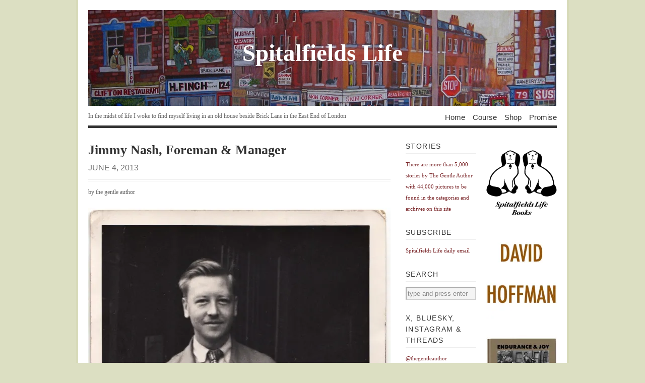

--- FILE ---
content_type: text/html; charset=UTF-8
request_url: https://spitalfieldslife.com/2013/06/04/jimmy-nash-foreman-manager/
body_size: 15732
content:
<!DOCTYPE html PUBLIC "-//W3C//DTD XHTML 1.1//EN" 
"http://www.w3.org/TR/xhtml11/DTD/xhtml11.dtd">
<html xml:lang="en" xmlns="http://www.w3.org/1999/xhtml">
<head>
<title>  Jimmy Nash, Foreman &#038; Manager | Spitalfields Life</title>
<!-- Basic Meta Data -->
<meta name="copyright" content="Vigilance Theme Design: Copyright 2008 - 2009 Jestro LLC" />
<meta http-equiv="imagetoolbar" content="no" />
<meta http-equiv="Content-Type" content="text/html; charset=UTF-8" />
<!-- Favicon -->
<link rel="shortcut icon" href="https://spitalfieldslife.com/wp-content/themes/vigilance_pro/images/favicon.ico" />
<!--Stylesheets-->
<!-- <link href="https://spitalfieldslife.com/wp-content/themes/vigilance_pro/style.css" type="text/css" media="screen" rel="stylesheet" /> -->
<link rel="stylesheet" type="text/css" href="//spitalfieldslife.com/wp-content/cache/wpfc-minified/99eyoyic/ae7pd.css" media="screen"/>
<!--[if lt IE 8]><link rel="stylesheet" type="text/css" media="screen" href="https://spitalfieldslife.com/wp-content/themes/vigilance/stylesheets/ie.css" /><![endif]-->
<!--[if lte IE 6]><link rel="stylesheet" type="text/css" media="screen" href="https://spitalfieldslife.com/wp-content/themes/vigilance/stylesheets/ie6.css" /><![endif]-->
<!--Wordpress-->
<link rel="alternate" type="application/rss+xml" title="Spitalfields Life RSS Feed" href="https://spitalfieldslife.com/feed/" />
<link rel="pingback" href="https://spitalfieldslife.com/xmlrpc.php" />
<!--WP Hook-->
<meta name='robots' content='max-image-preview:large' />
<link rel='dns-prefetch' href='//stats.wp.com' />
<link rel='preconnect' href='//i0.wp.com' />
<link rel='preconnect' href='//c0.wp.com' />
<link rel="alternate" type="application/rss+xml" title="Spitalfields Life &raquo; Jimmy Nash, Foreman &#038; Manager Comments Feed" href="https://spitalfieldslife.com/2013/06/04/jimmy-nash-foreman-manager/feed/" />
<link rel="alternate" title="oEmbed (JSON)" type="application/json+oembed" href="https://spitalfieldslife.com/wp-json/oembed/1.0/embed?url=https%3A%2F%2Fspitalfieldslife.com%2F2013%2F06%2F04%2Fjimmy-nash-foreman-manager%2F" />
<link rel="alternate" title="oEmbed (XML)" type="text/xml+oembed" href="https://spitalfieldslife.com/wp-json/oembed/1.0/embed?url=https%3A%2F%2Fspitalfieldslife.com%2F2013%2F06%2F04%2Fjimmy-nash-foreman-manager%2F&#038;format=xml" />
<style id='wp-img-auto-sizes-contain-inline-css' type='text/css'>
img:is([sizes=auto i],[sizes^="auto," i]){contain-intrinsic-size:3000px 1500px}
/*# sourceURL=wp-img-auto-sizes-contain-inline-css */
</style>
<style id='wp-emoji-styles-inline-css' type='text/css'>
img.wp-smiley, img.emoji {
display: inline !important;
border: none !important;
box-shadow: none !important;
height: 1em !important;
width: 1em !important;
margin: 0 0.07em !important;
vertical-align: -0.1em !important;
background: none !important;
padding: 0 !important;
}
/*# sourceURL=wp-emoji-styles-inline-css */
</style>
<style id='wp-block-library-inline-css' type='text/css'>
:root{--wp-block-synced-color:#7a00df;--wp-block-synced-color--rgb:122,0,223;--wp-bound-block-color:var(--wp-block-synced-color);--wp-editor-canvas-background:#ddd;--wp-admin-theme-color:#007cba;--wp-admin-theme-color--rgb:0,124,186;--wp-admin-theme-color-darker-10:#006ba1;--wp-admin-theme-color-darker-10--rgb:0,107,160.5;--wp-admin-theme-color-darker-20:#005a87;--wp-admin-theme-color-darker-20--rgb:0,90,135;--wp-admin-border-width-focus:2px}@media (min-resolution:192dpi){:root{--wp-admin-border-width-focus:1.5px}}.wp-element-button{cursor:pointer}:root .has-very-light-gray-background-color{background-color:#eee}:root .has-very-dark-gray-background-color{background-color:#313131}:root .has-very-light-gray-color{color:#eee}:root .has-very-dark-gray-color{color:#313131}:root .has-vivid-green-cyan-to-vivid-cyan-blue-gradient-background{background:linear-gradient(135deg,#00d084,#0693e3)}:root .has-purple-crush-gradient-background{background:linear-gradient(135deg,#34e2e4,#4721fb 50%,#ab1dfe)}:root .has-hazy-dawn-gradient-background{background:linear-gradient(135deg,#faaca8,#dad0ec)}:root .has-subdued-olive-gradient-background{background:linear-gradient(135deg,#fafae1,#67a671)}:root .has-atomic-cream-gradient-background{background:linear-gradient(135deg,#fdd79a,#004a59)}:root .has-nightshade-gradient-background{background:linear-gradient(135deg,#330968,#31cdcf)}:root .has-midnight-gradient-background{background:linear-gradient(135deg,#020381,#2874fc)}:root{--wp--preset--font-size--normal:16px;--wp--preset--font-size--huge:42px}.has-regular-font-size{font-size:1em}.has-larger-font-size{font-size:2.625em}.has-normal-font-size{font-size:var(--wp--preset--font-size--normal)}.has-huge-font-size{font-size:var(--wp--preset--font-size--huge)}.has-text-align-center{text-align:center}.has-text-align-left{text-align:left}.has-text-align-right{text-align:right}.has-fit-text{white-space:nowrap!important}#end-resizable-editor-section{display:none}.aligncenter{clear:both}.items-justified-left{justify-content:flex-start}.items-justified-center{justify-content:center}.items-justified-right{justify-content:flex-end}.items-justified-space-between{justify-content:space-between}.screen-reader-text{border:0;clip-path:inset(50%);height:1px;margin:-1px;overflow:hidden;padding:0;position:absolute;width:1px;word-wrap:normal!important}.screen-reader-text:focus{background-color:#ddd;clip-path:none;color:#444;display:block;font-size:1em;height:auto;left:5px;line-height:normal;padding:15px 23px 14px;text-decoration:none;top:5px;width:auto;z-index:100000}html :where(.has-border-color){border-style:solid}html :where([style*=border-top-color]){border-top-style:solid}html :where([style*=border-right-color]){border-right-style:solid}html :where([style*=border-bottom-color]){border-bottom-style:solid}html :where([style*=border-left-color]){border-left-style:solid}html :where([style*=border-width]){border-style:solid}html :where([style*=border-top-width]){border-top-style:solid}html :where([style*=border-right-width]){border-right-style:solid}html :where([style*=border-bottom-width]){border-bottom-style:solid}html :where([style*=border-left-width]){border-left-style:solid}html :where(img[class*=wp-image-]){height:auto;max-width:100%}:where(figure){margin:0 0 1em}html :where(.is-position-sticky){--wp-admin--admin-bar--position-offset:var(--wp-admin--admin-bar--height,0px)}@media screen and (max-width:600px){html :where(.is-position-sticky){--wp-admin--admin-bar--position-offset:0px}}
/*# sourceURL=wp-block-library-inline-css */
</style><style id='global-styles-inline-css' type='text/css'>
:root{--wp--preset--aspect-ratio--square: 1;--wp--preset--aspect-ratio--4-3: 4/3;--wp--preset--aspect-ratio--3-4: 3/4;--wp--preset--aspect-ratio--3-2: 3/2;--wp--preset--aspect-ratio--2-3: 2/3;--wp--preset--aspect-ratio--16-9: 16/9;--wp--preset--aspect-ratio--9-16: 9/16;--wp--preset--color--black: #000000;--wp--preset--color--cyan-bluish-gray: #abb8c3;--wp--preset--color--white: #ffffff;--wp--preset--color--pale-pink: #f78da7;--wp--preset--color--vivid-red: #cf2e2e;--wp--preset--color--luminous-vivid-orange: #ff6900;--wp--preset--color--luminous-vivid-amber: #fcb900;--wp--preset--color--light-green-cyan: #7bdcb5;--wp--preset--color--vivid-green-cyan: #00d084;--wp--preset--color--pale-cyan-blue: #8ed1fc;--wp--preset--color--vivid-cyan-blue: #0693e3;--wp--preset--color--vivid-purple: #9b51e0;--wp--preset--gradient--vivid-cyan-blue-to-vivid-purple: linear-gradient(135deg,rgb(6,147,227) 0%,rgb(155,81,224) 100%);--wp--preset--gradient--light-green-cyan-to-vivid-green-cyan: linear-gradient(135deg,rgb(122,220,180) 0%,rgb(0,208,130) 100%);--wp--preset--gradient--luminous-vivid-amber-to-luminous-vivid-orange: linear-gradient(135deg,rgb(252,185,0) 0%,rgb(255,105,0) 100%);--wp--preset--gradient--luminous-vivid-orange-to-vivid-red: linear-gradient(135deg,rgb(255,105,0) 0%,rgb(207,46,46) 100%);--wp--preset--gradient--very-light-gray-to-cyan-bluish-gray: linear-gradient(135deg,rgb(238,238,238) 0%,rgb(169,184,195) 100%);--wp--preset--gradient--cool-to-warm-spectrum: linear-gradient(135deg,rgb(74,234,220) 0%,rgb(151,120,209) 20%,rgb(207,42,186) 40%,rgb(238,44,130) 60%,rgb(251,105,98) 80%,rgb(254,248,76) 100%);--wp--preset--gradient--blush-light-purple: linear-gradient(135deg,rgb(255,206,236) 0%,rgb(152,150,240) 100%);--wp--preset--gradient--blush-bordeaux: linear-gradient(135deg,rgb(254,205,165) 0%,rgb(254,45,45) 50%,rgb(107,0,62) 100%);--wp--preset--gradient--luminous-dusk: linear-gradient(135deg,rgb(255,203,112) 0%,rgb(199,81,192) 50%,rgb(65,88,208) 100%);--wp--preset--gradient--pale-ocean: linear-gradient(135deg,rgb(255,245,203) 0%,rgb(182,227,212) 50%,rgb(51,167,181) 100%);--wp--preset--gradient--electric-grass: linear-gradient(135deg,rgb(202,248,128) 0%,rgb(113,206,126) 100%);--wp--preset--gradient--midnight: linear-gradient(135deg,rgb(2,3,129) 0%,rgb(40,116,252) 100%);--wp--preset--font-size--small: 13px;--wp--preset--font-size--medium: 20px;--wp--preset--font-size--large: 36px;--wp--preset--font-size--x-large: 42px;--wp--preset--spacing--20: 0.44rem;--wp--preset--spacing--30: 0.67rem;--wp--preset--spacing--40: 1rem;--wp--preset--spacing--50: 1.5rem;--wp--preset--spacing--60: 2.25rem;--wp--preset--spacing--70: 3.38rem;--wp--preset--spacing--80: 5.06rem;--wp--preset--shadow--natural: 6px 6px 9px rgba(0, 0, 0, 0.2);--wp--preset--shadow--deep: 12px 12px 50px rgba(0, 0, 0, 0.4);--wp--preset--shadow--sharp: 6px 6px 0px rgba(0, 0, 0, 0.2);--wp--preset--shadow--outlined: 6px 6px 0px -3px rgb(255, 255, 255), 6px 6px rgb(0, 0, 0);--wp--preset--shadow--crisp: 6px 6px 0px rgb(0, 0, 0);}:where(.is-layout-flex){gap: 0.5em;}:where(.is-layout-grid){gap: 0.5em;}body .is-layout-flex{display: flex;}.is-layout-flex{flex-wrap: wrap;align-items: center;}.is-layout-flex > :is(*, div){margin: 0;}body .is-layout-grid{display: grid;}.is-layout-grid > :is(*, div){margin: 0;}:where(.wp-block-columns.is-layout-flex){gap: 2em;}:where(.wp-block-columns.is-layout-grid){gap: 2em;}:where(.wp-block-post-template.is-layout-flex){gap: 1.25em;}:where(.wp-block-post-template.is-layout-grid){gap: 1.25em;}.has-black-color{color: var(--wp--preset--color--black) !important;}.has-cyan-bluish-gray-color{color: var(--wp--preset--color--cyan-bluish-gray) !important;}.has-white-color{color: var(--wp--preset--color--white) !important;}.has-pale-pink-color{color: var(--wp--preset--color--pale-pink) !important;}.has-vivid-red-color{color: var(--wp--preset--color--vivid-red) !important;}.has-luminous-vivid-orange-color{color: var(--wp--preset--color--luminous-vivid-orange) !important;}.has-luminous-vivid-amber-color{color: var(--wp--preset--color--luminous-vivid-amber) !important;}.has-light-green-cyan-color{color: var(--wp--preset--color--light-green-cyan) !important;}.has-vivid-green-cyan-color{color: var(--wp--preset--color--vivid-green-cyan) !important;}.has-pale-cyan-blue-color{color: var(--wp--preset--color--pale-cyan-blue) !important;}.has-vivid-cyan-blue-color{color: var(--wp--preset--color--vivid-cyan-blue) !important;}.has-vivid-purple-color{color: var(--wp--preset--color--vivid-purple) !important;}.has-black-background-color{background-color: var(--wp--preset--color--black) !important;}.has-cyan-bluish-gray-background-color{background-color: var(--wp--preset--color--cyan-bluish-gray) !important;}.has-white-background-color{background-color: var(--wp--preset--color--white) !important;}.has-pale-pink-background-color{background-color: var(--wp--preset--color--pale-pink) !important;}.has-vivid-red-background-color{background-color: var(--wp--preset--color--vivid-red) !important;}.has-luminous-vivid-orange-background-color{background-color: var(--wp--preset--color--luminous-vivid-orange) !important;}.has-luminous-vivid-amber-background-color{background-color: var(--wp--preset--color--luminous-vivid-amber) !important;}.has-light-green-cyan-background-color{background-color: var(--wp--preset--color--light-green-cyan) !important;}.has-vivid-green-cyan-background-color{background-color: var(--wp--preset--color--vivid-green-cyan) !important;}.has-pale-cyan-blue-background-color{background-color: var(--wp--preset--color--pale-cyan-blue) !important;}.has-vivid-cyan-blue-background-color{background-color: var(--wp--preset--color--vivid-cyan-blue) !important;}.has-vivid-purple-background-color{background-color: var(--wp--preset--color--vivid-purple) !important;}.has-black-border-color{border-color: var(--wp--preset--color--black) !important;}.has-cyan-bluish-gray-border-color{border-color: var(--wp--preset--color--cyan-bluish-gray) !important;}.has-white-border-color{border-color: var(--wp--preset--color--white) !important;}.has-pale-pink-border-color{border-color: var(--wp--preset--color--pale-pink) !important;}.has-vivid-red-border-color{border-color: var(--wp--preset--color--vivid-red) !important;}.has-luminous-vivid-orange-border-color{border-color: var(--wp--preset--color--luminous-vivid-orange) !important;}.has-luminous-vivid-amber-border-color{border-color: var(--wp--preset--color--luminous-vivid-amber) !important;}.has-light-green-cyan-border-color{border-color: var(--wp--preset--color--light-green-cyan) !important;}.has-vivid-green-cyan-border-color{border-color: var(--wp--preset--color--vivid-green-cyan) !important;}.has-pale-cyan-blue-border-color{border-color: var(--wp--preset--color--pale-cyan-blue) !important;}.has-vivid-cyan-blue-border-color{border-color: var(--wp--preset--color--vivid-cyan-blue) !important;}.has-vivid-purple-border-color{border-color: var(--wp--preset--color--vivid-purple) !important;}.has-vivid-cyan-blue-to-vivid-purple-gradient-background{background: var(--wp--preset--gradient--vivid-cyan-blue-to-vivid-purple) !important;}.has-light-green-cyan-to-vivid-green-cyan-gradient-background{background: var(--wp--preset--gradient--light-green-cyan-to-vivid-green-cyan) !important;}.has-luminous-vivid-amber-to-luminous-vivid-orange-gradient-background{background: var(--wp--preset--gradient--luminous-vivid-amber-to-luminous-vivid-orange) !important;}.has-luminous-vivid-orange-to-vivid-red-gradient-background{background: var(--wp--preset--gradient--luminous-vivid-orange-to-vivid-red) !important;}.has-very-light-gray-to-cyan-bluish-gray-gradient-background{background: var(--wp--preset--gradient--very-light-gray-to-cyan-bluish-gray) !important;}.has-cool-to-warm-spectrum-gradient-background{background: var(--wp--preset--gradient--cool-to-warm-spectrum) !important;}.has-blush-light-purple-gradient-background{background: var(--wp--preset--gradient--blush-light-purple) !important;}.has-blush-bordeaux-gradient-background{background: var(--wp--preset--gradient--blush-bordeaux) !important;}.has-luminous-dusk-gradient-background{background: var(--wp--preset--gradient--luminous-dusk) !important;}.has-pale-ocean-gradient-background{background: var(--wp--preset--gradient--pale-ocean) !important;}.has-electric-grass-gradient-background{background: var(--wp--preset--gradient--electric-grass) !important;}.has-midnight-gradient-background{background: var(--wp--preset--gradient--midnight) !important;}.has-small-font-size{font-size: var(--wp--preset--font-size--small) !important;}.has-medium-font-size{font-size: var(--wp--preset--font-size--medium) !important;}.has-large-font-size{font-size: var(--wp--preset--font-size--large) !important;}.has-x-large-font-size{font-size: var(--wp--preset--font-size--x-large) !important;}
/*# sourceURL=global-styles-inline-css */
</style>
<style id='classic-theme-styles-inline-css' type='text/css'>
/*! This file is auto-generated */
.wp-block-button__link{color:#fff;background-color:#32373c;border-radius:9999px;box-shadow:none;text-decoration:none;padding:calc(.667em + 2px) calc(1.333em + 2px);font-size:1.125em}.wp-block-file__button{background:#32373c;color:#fff;text-decoration:none}
/*# sourceURL=/wp-includes/css/classic-themes.min.css */
</style>
<link rel="https://api.w.org/" href="https://spitalfieldslife.com/wp-json/" /><link rel="alternate" title="JSON" type="application/json" href="https://spitalfieldslife.com/wp-json/wp/v2/posts/90652" /><link rel="EditURI" type="application/rsd+xml" title="RSD" href="https://spitalfieldslife.com/xmlrpc.php?rsd" />
<meta name="generator" content="WordPress 6.9" />
<link rel="canonical" href="https://spitalfieldslife.com/2013/06/04/jimmy-nash-foreman-manager/" />
<link rel='shortlink' href='https://spitalfieldslife.com/?p=90652' />
<style>img#wpstats{display:none}</style>
</head>
<body data-rsssl=1 class="wp-singular post-template-default single single-post postid-90652 single-format-standard wp-theme-vigilance wp-child-theme-vigilance_pro">
<div class="skip-content"><a href="#content">Skip to content</a></div>
<div id="wrapper">
<div id="header" class="clear">
<div id="title-logo"><a href="https://spitalfieldslife.com"><img src="https://spitalfieldslife.com/wp-content/themes/vigilance_pro/images/bricklane.jpg" alt="banner"/></a></div>
<div id="title"><a href="https://spitalfieldslife.com">
Spitalfields Life</a></div>
<div id="description">
<h2>In the midst of life I woke to find myself living in an old house beside Brick Lane in the East End of London</h2>
</div><!--end description-->
<div id="nav">
<ul>
<li class="page_item "><a href="https://spitalfieldslife.com">Home</a></li>
<li class="page_item page-item-204277"><a href="https://spitalfieldslife.com/courses/">Course</a></li>
<li class="page_item page-item-163890"><a href="https://spitalfieldslife.com/bookshop/">Shop</a></li>
<li class="page_item page-item-2"><a href="https://spitalfieldslife.com/my-promise/">Promise</a></li>
</ul>
</div><!--end nav-->
</div><!--end header-->
<div id="content" class="pad ">
<div id="post-90652" class="post-90652 post type-post status-publish format-standard hentry category-human-life">
<div class="post-header">
<h1>Jimmy Nash, Foreman &#038; Manager</h1>
<div class="date"><span> June 4, 2013</span></div>
</div><!--end post header-->
<div class="meta clear">
<div class="tags"></div>
<div class="author">by the gentle author</div>
</div><!--end meta-->
<div class="entry clear">
<p><a rel="attachment wp-att-90656" href="https://spitalfieldslife.com/2013/06/04/jimmy-nash-foreman-manager/jimmy-3/"><img data-recalc-dims="1" fetchpriority="high" decoding="async" class="aligncenter size-full wp-image-90656" title="jimmy" src="https://i0.wp.com/spitalfieldslife.com/wp-content/uploads/2013/06/jimmy.jpg?resize=600%2C817" alt="" width="600" height="817" srcset="https://i0.wp.com/spitalfieldslife.com/wp-content/uploads/2013/06/jimmy.jpg?w=600&amp;ssl=1 600w, https://i0.wp.com/spitalfieldslife.com/wp-content/uploads/2013/06/jimmy.jpg?resize=220%2C300&amp;ssl=1 220w" sizes="(max-width: 600px) 100vw, 600px" /></a></p>
<p style="text-align: center;"><em>In 1947, Jimmy stands on the threshold of W.H.Clark aged nineteen years old.</em></p>
<p style="text-align: center;">
<p style="text-align: left;">When Jimmy Nash started at W.H.Clark, <a href="https://spitalfieldslife.com/2013/05/18/at-londons-oldest-ironmongers/" target="_blank">London&#8217;s oldest ironmongers</a>, established in the Hackney Rd since 1797, he wore a freshly-ironed shirt with a neatly-tied tie to work every day and his employer provided the long khaki coat which was laundered weekly. Jimmy always carried a fountain pen in his top pocket too, because &#8211; as he put it &#8211; <em>&#8220;biros hadn&#8217;t been invented yet.&#8221; </em>Little did Jimmy know when this picture was taken, just five years into his tenure, that he would spend sixty-six years there behind the counter.</p>
<p style="text-align: left;"><em>&#8220;It was a life of work really, up and down, round and about.&#8221;</em> admitted Jimmy, <em>&#8220;Sometimes we&#8217;d shift ten tons of steel a week.&#8221; </em>Yet Jimmy was not complaining and he did not contradict his wife Gwen when she declared, <em>&#8220;W.H.Clark was his first love in his life and I was his second.&#8221; </em>However, now that Jimmy is retired, Gwen has nearly eclipsed W.H. Clark, as they celebrate their sixty-fifth wedding anniversary this year &#8211; just one year less than Jimmy worked at Clark&#8217;s.</p>
<p style="text-align: left;"><em>&#8220;When we were children, the East End was our playground &#8211; there was no traffic only horsedrawn,&#8221;</em> recalled Gwen, who met Jimmy over her nan&#8217;s garden wall in Scawfield St off the Hackney Rd. Once she returned from a spell in the Land Army, they wed and now have three children, seven grandchildren and four great-grandchildren, and she and Jimmy are enjoying a peaceful retirement on the banks of the River Roding in Loughton.</p>
<p style="text-align: left;">W.H.Clark, named &#8216;Daniel Lewis &amp; Son&#8217; since 2001, is to leave the Hackney Rd this year after more than two centuries trading from the same location. So I made a visit to Loughton yesterday, eager to learn as much as I could of the life of this venerable ironmongers, and Jimmy graciously obliged by telling me this story.</p>
<p style="text-align: left;"><span style="color: #000080;">&#8220;I started work at W.H.Clark in the Hackney Rd 1942 when I was fourteen. I was born nearby in Mansford St and I went to Mansford St School. My father worked in munitions at Woolwich, but after London Fields Station was bombed he had to catch the train from Cambridge Heath Station, so he walked down the Hackney Rd past W.H.Clark and he saw a sign in the window saying,<em> &#8216;Lad Wanted.&#8217;</em></span></p>
<p><span style="color: #000080;">I went there and saw Mr Hill &amp; Mr Simmons, the proprietors, and I got the job. Mr Simmons led me through the shop to the yard at the back where the engineering shop was and I met a chap there named Joe Hallam, he was the engineer. Three of them emerged in all, Joe, Arthur Hinton the shop foreman and Jack Rudd, who was in charge of the timber shed. They all took one look at me and looked at one another. Then Joe said, <em>&#8216;You come in with me into the engineering shop,&#8217; </em>but Arthur also wanted me to work at the counter and Jack needed help in the timber shed too. We were very busy at the time with horse-drawn carriages because of petrol rationing.</span></p>
<p><span style="color: #000080;">I went to work in the timber shed among the curved felloes used for making the wheels, the spokes and the hubs. There were two spokes to every felloe and we had timber shafts, two types &#8211; sawn shafts </span><span style="color: #000080;">of ash </span><span style="color: #000080;">that were four by three and then steam-bent shafts that were seven by six. In the timber shed, we had no racks, we had all the timber standing &#8211; ash poles, elm beds for axles and then we had flexo-metal panels of twenty-four gauge aluminium laminated onto plywood.</span></p>
<p><span style="color: #000080;">In the engineering shop, there was a forge, two lathes, a grinding machine and an old Ajax threading machine upstairs. The two chaps that worked with Joe were enlisted, so he was left to run the workshop alone and, after three months, he was called up to serve as an artificer on HMS Mendip and they closed the engineering shop. Originally, there were more than a dozen working at Clark&#8217;s &#8211; Ernie Simmons and Bert Hill, the lads in the shop, Arthur Hinton the foreman, Joe Hallam and his two engineers, Jack Rudd in charge of the timber shed, John Fowl the office manager (everyone called him &#8216;chick-chick&#8217;), a secretary, a woman who did the accounts, and me. But during the war, once Arthur Hinton and Johnny Fowl were conscripted, there was just a skeleton staff left.</span></p>
<p><span style="color: #000080;">From 1943, I worked in the shop behind the counter and we were handling bar metal and heavy stuff, like axles. An axle is made of two pieces of metal stuck together by putting them into the furnace and hammering them with graphite. Before he was enlisted, Johnny Fowl asked me to do some office work. They rationed metal, so I had to keep a record and if a customer ordered more than a certain limit, they wouldn&#8217;t be supplied again until the next month. I made myself useful by designing graphs for stocktaking all the nuts, crews and bolts. I drew the graphs in ink and filled them in with pencil, so I could erase it and use them again because paper was scarce. </span><span style="color: #000080;">There was just three lads and me in the shop by then. We had no foreman, but Jack Rudd was in the timber shed if we needed him to take charge of the shop. There was just five of us to run the whole ship!</span></p>
<p><span style="color: #000080;">So then I realised I&#8217;ll be called up to the army next, but it wasn&#8217;t to be. My friend Sidney Hamilton and I were fishing down the River Lea, one beautiful hot summer&#8217;s day, and we drank a bottle of lemonade. We&#8217;d swum in the water and we were fishing, and Sidney filled the bottle with water and we both thought it looked clear, so we drank it. But when we had to go for our medicals, they found we had liver infections. I was heading for the RAF and he was headed for the army. We both received letters summoning us to hospital, he went to Barts and I went to St Leonards. The local GP said, <em>&#8216;It looks like it&#8217;s cleared up but do you really want to go?&#8217; </em>The war was over and Sid joined the army, but I just went back to Clark&#8217;s.</span></p>
<p><span style="color: #000080;">Gwen came home from the Land Army and we went to to see the VE parade together and we had a party on Scawfield St. When Gwen and I got married, we just had two rooms in Scawfield St until we moved to Hoxton to a brand new flat, years later, with its own bathroom. Very flash!</span></p>
<p><span style="color: #000080;">Over the years I was at Clark&#8217;s, it changed from horse-drawn vehicles to motor vehicles, trucks and vans. Bedford, Ford and British Leyland used to supply just the chassis and engine to the coach builders and we would sell them the materials, everything was made of wood then. </span><span style="color: #000080;">We used to do a lot of work for the Co-op and that&#8217;s where I saw the Royal Coach being repainted for the Coronation. Arthur and I had our photograph taken in front of it. We supplied gold leaf and the size to stick it on with for London Transport, and we supplied it for the coach too.</span></p>
<p><span style="color: #000080;">Eventually, Mr Simmons and Mr Hill died and Tom Hartley, our commercial traveller, bought the company. He used to answer the phone by saying,<em> &#8216;Hartley, Hartley &#8211; You know, Hartley&#8217;s jams and marmalade!&#8217; </em></span><span style="color: #000080;">David Lewis&#8217; father Daniel came in to the company in 1947 as a office boy and, when Hartley was preparing to retire, Daniel&#8217;s father who ran Lewis Dairy nearby came over and negotiated to buy the business and Daniel became the boss. I used to laugh at him because he always sat in the office smoking with his feet up on the chair. At first, he wasn&#8217;t interested in work at all but that changed once he became the governor. Yet Danny knew nothing about the company, because all he had done was sit in the office. </span><span style="color: #000080;">By that time, I was doing the buying and selling, and writing the invoices. It was a one man band, there weren&#8217;t enough hours in the day. I did the invoices at home at night and got to work at 7am each morning. When Danny took over, I left at 4pm to avoid the traffic and I made the job suit myself. I retired at sixty-five, although I kept going back to solve problems until I was well over seventy.</span></p>
<p><span style="color: #000080;">Over my sixty years at Clark&#8217;s, it all changed around. I remember when Danny died and David his son called me.<em> &#8216;Jim,&#8217; </em>he said, <em>&#8216;I&#8217;ve got some bad news &#8211; dad&#8217;s dead. Would you come down and get the keys and open the shop?&#8217; </em></span><span style="color: #000080;">I did like the work. Sixty-six years is a long time to work at one company and I saw all the changes &#8211; I saw people coming and people going, and people dying. It was a combination of needs must when the devil drives.&#8221;</span></p>
<p><a rel="attachment wp-att-90661" href="https://spitalfieldslife.com/2013/06/04/jimmy-nash-foreman-manager/jimmy_0003/"><img data-recalc-dims="1" decoding="async" class="aligncenter size-full wp-image-90661" title="jimmy_0003" src="https://i0.wp.com/spitalfieldslife.com/wp-content/uploads/2013/06/jimmy_0003.jpg?resize=600%2C454" alt="" width="600" height="454" srcset="https://i0.wp.com/spitalfieldslife.com/wp-content/uploads/2013/06/jimmy_0003.jpg?w=600&amp;ssl=1 600w, https://i0.wp.com/spitalfieldslife.com/wp-content/uploads/2013/06/jimmy_0003.jpg?resize=300%2C227&amp;ssl=1 300w" sizes="(max-width: 600px) 100vw, 600px" /></a><a rel="attachment wp-att-90662" href="https://spitalfieldslife.com/2013/06/04/jimmy-nash-foreman-manager/jimmy_0003_2/"></a></p>
<p>Jimmy&#8217;s mother Elizabeth and her sisters as children in Shoreditch, c. 1900</p>
<p><a rel="attachment wp-att-90662" href="https://spitalfieldslife.com/2013/06/04/jimmy-nash-foreman-manager/jimmy_0003_2/"><img data-recalc-dims="1" decoding="async" class="aligncenter size-full wp-image-90662" title="jimmy_0003_2" src="https://i0.wp.com/spitalfieldslife.com/wp-content/uploads/2013/06/jimmy_0003_2.jpg?resize=600%2C898" alt="" width="600" height="898" srcset="https://i0.wp.com/spitalfieldslife.com/wp-content/uploads/2013/06/jimmy_0003_2.jpg?w=600&amp;ssl=1 600w, https://i0.wp.com/spitalfieldslife.com/wp-content/uploads/2013/06/jimmy_0003_2.jpg?resize=200%2C300&amp;ssl=1 200w" sizes="(max-width: 600px) 100vw, 600px" /></a><a rel="attachment wp-att-90663" href="https://spitalfieldslife.com/2013/06/04/jimmy-nash-foreman-manager/jimmy_0004_2/"></a></p>
<p>Elizabeth Nash stands left of this picture taken at the beginning of the twentieth century.</p>
<p><a rel="attachment wp-att-90663" href="https://spitalfieldslife.com/2013/06/04/jimmy-nash-foreman-manager/jimmy_0004_2/"><img data-recalc-dims="1" loading="lazy" decoding="async" class="aligncenter size-full wp-image-90663" title="jimmy_0004_2" src="https://i0.wp.com/spitalfieldslife.com/wp-content/uploads/2013/06/jimmy_0004_2.jpg?resize=600%2C938" alt="" width="600" height="938" srcset="https://i0.wp.com/spitalfieldslife.com/wp-content/uploads/2013/06/jimmy_0004_2.jpg?w=600&amp;ssl=1 600w, https://i0.wp.com/spitalfieldslife.com/wp-content/uploads/2013/06/jimmy_0004_2.jpg?resize=191%2C300&amp;ssl=1 191w" sizes="auto, (max-width: 600px) 100vw, 600px" /></a><a rel="attachment wp-att-90664" href="https://spitalfieldslife.com/2013/06/04/jimmy-nash-foreman-manager/jimmy_0005/"></a></p>
<p>Elizabeth and her son Jimmy, c. 1931</p>
<p><a rel="attachment wp-att-90665" href="https://spitalfieldslife.com/2013/06/04/jimmy-nash-foreman-manager/jimmy_0004/"><img data-recalc-dims="1" loading="lazy" decoding="async" class="aligncenter size-full wp-image-90665" title="jimmy_0004" src="https://i0.wp.com/spitalfieldslife.com/wp-content/uploads/2013/06/jimmy_0004.jpg?resize=600%2C1568" alt="" width="600" height="1568" /></a><a rel="attachment wp-att-90666" href="https://spitalfieldslife.com/2013/06/04/jimmy-nash-foreman-manager/jimmy_0002_2/"></a></p>
<p>Jimmy in his first suit.</p>
<p><a rel="attachment wp-att-90666" href="https://spitalfieldslife.com/2013/06/04/jimmy-nash-foreman-manager/jimmy_0002_2/"><img data-recalc-dims="1" loading="lazy" decoding="async" class="aligncenter size-full wp-image-90666" title="jimmy_0002_2" src="https://i0.wp.com/spitalfieldslife.com/wp-content/uploads/2013/06/jimmy_0002_2.jpg?resize=600%2C935" alt="" width="600" height="935" srcset="https://i0.wp.com/spitalfieldslife.com/wp-content/uploads/2013/06/jimmy_0002_2.jpg?w=600&amp;ssl=1 600w, https://i0.wp.com/spitalfieldslife.com/wp-content/uploads/2013/06/jimmy_0002_2.jpg?resize=192%2C300&amp;ssl=1 192w" sizes="auto, (max-width: 600px) 100vw, 600px" /></a><a rel="attachment wp-att-90667" href="https://spitalfieldslife.com/2013/06/04/jimmy-nash-foreman-manager/jimmy_0003_3/"></a></p>
<p>Jimmy (left) and his cousin Ernie, Shoreditch c. 1934.</p>
<p><a rel="attachment wp-att-90709" href="https://spitalfieldslife.com/2013/06/04/jimmy-nash-foreman-manager/jimmy_0005-2/"><img data-recalc-dims="1" loading="lazy" decoding="async" class="aligncenter size-full wp-image-90709" title="jimmy_0005" src="https://i0.wp.com/spitalfieldslife.com/wp-content/uploads/2013/06/jimmy_00051.jpg?resize=600%2C845" alt="" width="600" height="845" srcset="https://i0.wp.com/spitalfieldslife.com/wp-content/uploads/2013/06/jimmy_00051.jpg?w=600&amp;ssl=1 600w, https://i0.wp.com/spitalfieldslife.com/wp-content/uploads/2013/06/jimmy_00051.jpg?resize=213%2C300&amp;ssl=1 213w" sizes="auto, (max-width: 600px) 100vw, 600px" /></a></p>
<p>Jimmy in a naval outfit.</p>
<p><a rel="attachment wp-att-90667" href="https://spitalfieldslife.com/2013/06/04/jimmy-nash-foreman-manager/jimmy_0003_3/"><img data-recalc-dims="1" loading="lazy" decoding="async" class="aligncenter size-full wp-image-90667" title="jimmy_0003_3" src="https://i0.wp.com/spitalfieldslife.com/wp-content/uploads/2013/06/jimmy_0003_3.jpg?resize=600%2C930" alt="" width="600" height="930" srcset="https://i0.wp.com/spitalfieldslife.com/wp-content/uploads/2013/06/jimmy_0003_3.jpg?w=600&amp;ssl=1 600w, https://i0.wp.com/spitalfieldslife.com/wp-content/uploads/2013/06/jimmy_0003_3.jpg?resize=193%2C300&amp;ssl=1 193w" sizes="auto, (max-width: 600px) 100vw, 600px" /></a><a rel="attachment wp-att-90668" href="https://spitalfieldslife.com/2013/06/04/jimmy-nash-foreman-manager/jimmy_0004_3/"></a></p>
<p>Jimmy with his brother John, c. 1936.</p>
<p><a rel="attachment wp-att-90668" href="https://spitalfieldslife.com/2013/06/04/jimmy-nash-foreman-manager/jimmy_0004_3/"><img data-recalc-dims="1" loading="lazy" decoding="async" class="aligncenter size-full wp-image-90668" title="jimmy_0004_3" src="https://i0.wp.com/spitalfieldslife.com/wp-content/uploads/2013/06/jimmy_0004_3.jpg?resize=600%2C924" alt="" width="600" height="924" srcset="https://i0.wp.com/spitalfieldslife.com/wp-content/uploads/2013/06/jimmy_0004_3.jpg?w=600&amp;ssl=1 600w, https://i0.wp.com/spitalfieldslife.com/wp-content/uploads/2013/06/jimmy_0004_3.jpg?resize=194%2C300&amp;ssl=1 194w" sizes="auto, (max-width: 600px) 100vw, 600px" /></a><a rel="attachment wp-att-90669" href="https://spitalfieldslife.com/2013/06/04/jimmy-nash-foreman-manager/jimmy_0003_4/"></a></p>
<p>Jimmy and John, c. 1939.</p>
<p><a rel="attachment wp-att-90669" href="https://spitalfieldslife.com/2013/06/04/jimmy-nash-foreman-manager/jimmy_0003_4/"><img data-recalc-dims="1" loading="lazy" decoding="async" class="aligncenter size-full wp-image-90669" title="jimmy_0003_4" src="https://i0.wp.com/spitalfieldslife.com/wp-content/uploads/2013/06/jimmy_0003_4.jpg?resize=600%2C960" alt="" width="600" height="960" srcset="https://i0.wp.com/spitalfieldslife.com/wp-content/uploads/2013/06/jimmy_0003_4.jpg?w=600&amp;ssl=1 600w, https://i0.wp.com/spitalfieldslife.com/wp-content/uploads/2013/06/jimmy_0003_4.jpg?resize=187%2C300&amp;ssl=1 187w" sizes="auto, (max-width: 600px) 100vw, 600px" /></a><a rel="attachment wp-att-90670" href="https://spitalfieldslife.com/2013/06/04/jimmy-nash-foreman-manager/jimmy_0001-2/"></a></p>
<p>Jimmy and Gwen, c. 1946.</p>
<p><a rel="attachment wp-att-90670" href="https://spitalfieldslife.com/2013/06/04/jimmy-nash-foreman-manager/jimmy_0001-2/"><img data-recalc-dims="1" loading="lazy" decoding="async" class="aligncenter size-full wp-image-90670" title="jimmy_0001" src="https://i0.wp.com/spitalfieldslife.com/wp-content/uploads/2013/06/jimmy_0001.jpg?resize=600%2C810" alt="" width="600" height="810" srcset="https://i0.wp.com/spitalfieldslife.com/wp-content/uploads/2013/06/jimmy_0001.jpg?w=600&amp;ssl=1 600w, https://i0.wp.com/spitalfieldslife.com/wp-content/uploads/2013/06/jimmy_0001.jpg?resize=222%2C300&amp;ssl=1 222w" sizes="auto, (max-width: 600px) 100vw, 600px" /></a><a rel="attachment wp-att-90671" href="https://spitalfieldslife.com/2013/06/04/jimmy-nash-foreman-manager/lewis_0005-2/"></a></p>
<p>Jimmy and Gwen at their wedding in 1949.</p>
<p><a rel="attachment wp-att-90671" href="https://spitalfieldslife.com/2013/06/04/jimmy-nash-foreman-manager/lewis_0005-2/"><img data-recalc-dims="1" loading="lazy" decoding="async" class="aligncenter size-full wp-image-90671" title="lewis_0005" src="https://i0.wp.com/spitalfieldslife.com/wp-content/uploads/2013/06/lewis_0005.jpg?resize=600%2C457" alt="" width="600" height="457" srcset="https://i0.wp.com/spitalfieldslife.com/wp-content/uploads/2013/06/lewis_0005.jpg?w=600&amp;ssl=1 600w, https://i0.wp.com/spitalfieldslife.com/wp-content/uploads/2013/06/lewis_0005.jpg?resize=300%2C228&amp;ssl=1 300w" sizes="auto, (max-width: 600px) 100vw, 600px" /></a><a rel="attachment wp-att-90672" href="https://spitalfieldslife.com/2013/06/04/jimmy-nash-foreman-manager/jimmy_0002-2/"></a></p>
<p>Jimmy (second from right) outside W.H.Clark in 1950.</p>
<p><a rel="attachment wp-att-90672" href="https://spitalfieldslife.com/2013/06/04/jimmy-nash-foreman-manager/jimmy_0002-2/"><img data-recalc-dims="1" loading="lazy" decoding="async" class="aligncenter size-full wp-image-90672" title="jimmy_0002" src="https://i0.wp.com/spitalfieldslife.com/wp-content/uploads/2013/06/jimmy_0002.jpg?resize=600%2C957" alt="" width="600" height="957" srcset="https://i0.wp.com/spitalfieldslife.com/wp-content/uploads/2013/06/jimmy_0002.jpg?w=600&amp;ssl=1 600w, https://i0.wp.com/spitalfieldslife.com/wp-content/uploads/2013/06/jimmy_0002.jpg?resize=188%2C300&amp;ssl=1 188w" sizes="auto, (max-width: 600px) 100vw, 600px" /></a><a rel="attachment wp-att-90673" href="https://spitalfieldslife.com/2013/06/04/jimmy-nash-foreman-manager/img_7951-2/"></a></p>
<p>Jimmy&#8217;s self-tinted portrait.</p>
<p><a rel="attachment wp-att-90673" href="https://spitalfieldslife.com/2013/06/04/jimmy-nash-foreman-manager/img_7951-2/"><img data-recalc-dims="1" loading="lazy" decoding="async" class="aligncenter size-full wp-image-90673" title="IMG_7951" src="https://i0.wp.com/spitalfieldslife.com/wp-content/uploads/2013/06/IMG_7951.jpg?resize=600%2C800" alt="" width="600" height="800" srcset="https://i0.wp.com/spitalfieldslife.com/wp-content/uploads/2013/06/IMG_7951.jpg?w=600&amp;ssl=1 600w, https://i0.wp.com/spitalfieldslife.com/wp-content/uploads/2013/06/IMG_7951.jpg?resize=225%2C300&amp;ssl=1 225w" sizes="auto, (max-width: 600px) 100vw, 600px" /></a><a rel="attachment wp-att-90674" href="https://spitalfieldslife.com/2013/06/04/jimmy-nash-foreman-manager/img_7948-2/"></a></p>
<p>Jimmy in his shed in Loughton.</p>
<p><a rel="attachment wp-att-90674" href="https://spitalfieldslife.com/2013/06/04/jimmy-nash-foreman-manager/img_7948-2/"><img data-recalc-dims="1" loading="lazy" decoding="async" class="aligncenter size-full wp-image-90674" title="IMG_7948" src="https://i0.wp.com/spitalfieldslife.com/wp-content/uploads/2013/06/IMG_7948.jpg?resize=600%2C830" alt="" width="600" height="830" srcset="https://i0.wp.com/spitalfieldslife.com/wp-content/uploads/2013/06/IMG_7948.jpg?w=600&amp;ssl=1 600w, https://i0.wp.com/spitalfieldslife.com/wp-content/uploads/2013/06/IMG_7948.jpg?resize=216%2C300&amp;ssl=1 216w" sizes="auto, (max-width: 600px) 100vw, 600px" /></a><a rel="attachment wp-att-90675" href="https://spitalfieldslife.com/2013/06/04/jimmy-nash-foreman-manager/img_7941/"></a></p>
<p>Jimmy and Gwen.</p>
<p><a rel="attachment wp-att-90675" href="https://spitalfieldslife.com/2013/06/04/jimmy-nash-foreman-manager/img_7941/"><img data-recalc-dims="1" loading="lazy" decoding="async" class="aligncenter size-full wp-image-90675" title="IMG_7941" src="https://i0.wp.com/spitalfieldslife.com/wp-content/uploads/2013/06/IMG_7941.jpg?resize=600%2C800" alt="" width="600" height="800" srcset="https://i0.wp.com/spitalfieldslife.com/wp-content/uploads/2013/06/IMG_7941.jpg?w=600&amp;ssl=1 600w, https://i0.wp.com/spitalfieldslife.com/wp-content/uploads/2013/06/IMG_7941.jpg?resize=225%2C300&amp;ssl=1 225w" sizes="auto, (max-width: 600px) 100vw, 600px" /></a></p>
<p>Jimmy with his collection of horsedrawn vehicles, recalling the days when he started at W.H.Clark.</p>
<p><strong><a href="http://www.onestopmetalshop.co.uk/" target="_blank">The One Stop Metal Shop, Daniel Lewis &amp; Son Ltd, 493-495 Hackney Rd, E2 9ED</a></strong></p>
<p><em>You may also like to read about</em></p>
<p><em><a href="https://spitalfieldslife.com/2013/05/18/at-londons-oldest-ironmongers/" target="_blank">At London’s Oldest Ironmongers</a></em></p>
<p><em><a href="https://spitalfieldslife.com/2013/05/19/receipts-from-londons-oldest-ironmongers/" target="_blank">Receipts from London’s Oldest Ironmongers</a></em></p>
<p><em><a href="https://spitalfieldslife.com/2013/05/20/photos-from-londons-oldest-ironmongers/" target="_blank">Photos from London&#8217;s Oldest Ironmongers</a></em></p>
</div><!--end entry-->
<div class="post-footer">
<p>from &rarr; <a href="https://spitalfieldslife.com/category/human-life/" rel="category tag">Human Life</a></p>
</div><!--end post footer-->
</div><!--end post-->
<!-- You can start editing here. -->
<div id="comments">
<div class="comment-number">
<span>2 Responses</span>
<a id="leavecomment" href="#respond" title="Leave One">leave one &rarr;</a>
</div><!--end comment-number-->
<ol class="commentlist">
<li class="comment even thread-even depth-1" id="comment-115611" >
<div class="c-grav"></div>
<div class="c-body">
<div class="c-head">
Molasses <span class="c-permalink"><a href="https://spitalfieldslife.com/2013/06/04/jimmy-nash-foreman-manager/#comment-115611">permalink</a></span>		</div>
<div class="c-date">
June 4, 2013		</div>
<p>Amazing life and beautifully written.</p>
<p>That was a truly wonderful time in Britain when there were family businesses which showed loyalty to employees. </p>
<p>I sometimes wonder if we could have more social equality and cohesion if the tradition of family businesses were still strong in our neighbourhoods &#8211; instead of commuting for hours to work in a conglomerate with little affinity for the community.</p>
<div class="reply">
</div>
</div><!--end c-body-->
</li><!-- #comment-## -->
<li class="comment odd alt thread-odd thread-alt depth-1" id="comment-115733" >
<div class="c-grav"></div>
<div class="c-body">
<div class="c-head">
Gerry Wiseman <span class="c-permalink"><a href="https://spitalfieldslife.com/2013/06/04/jimmy-nash-foreman-manager/#comment-115733">permalink</a></span>		</div>
<div class="c-date">
June 4, 2013		</div>
<p>Another interesting yarn. Your book arrived last week, and I am rationing myself to just reading a few stories at a time to make it last longer.</p>
<div class="reply">
</div>
</div><!--end c-body-->
</li><!-- #comment-## -->
</ol>
<div class="navigation">
<div class="alignleft"></div>
<div class="alignright"></div>
</div>
</div><!--end comments-->
<div id="respond">
<div class="cancel-comment-reply">
<small><a rel="nofollow" id="cancel-comment-reply-link" href="/2013/06/04/jimmy-nash-foreman-manager/#respond" style="display:none;">Click here to cancel reply.</a></small>
</div>
<h4 id="postcomment">Leave a Reply</h4>
<form action="https://spitalfieldslife.com/wp-comments-post.php" method="post" id="commentform">
<p><label for="author" class="comment-field"><small>Name: (required):</small></label><input class="text-input" type="text" name="author" id="author" value="" size="22" tabindex="1" /></p>
<p><label for="email" class="comment-field"><small>Email:	 (required):</small></label><input class="text-input" type="text" name="email" id="email" value="" size="22" tabindex="2" /></p>
<p><label for="url" class="comment-field"><small>Website:</small></label><input class="text-input" type="text" name="url" id="url" value="" size="22" tabindex="3" /></p>
<p><label for="comment" class="comment-field"><small>Comment:</small></label><textarea name="comment" id="comment" cols="50" rows="10" tabindex="4"></textarea></p>
<p class="guidelines"><strong>Note:</strong> Comments may be edited. Your email address will <strong>never</strong> be published.</p>
<p class="comments-rss"><a href="https://spitalfieldslife.com/2013/06/04/jimmy-nash-foreman-manager/feed/">Subscribe to this comment feed via RSS</a></p>
<div>
<p style="display: none;"><input type="hidden" id="akismet_comment_nonce" name="akismet_comment_nonce" value="7423834cbf" /></p><p style="display: none !important;" class="akismet-fields-container" data-prefix="ak_"><label>&#916;<textarea name="ak_hp_textarea" cols="45" rows="8" maxlength="100"></textarea></label><input type="hidden" id="ak_js_1" name="ak_js" value="228"/><script>document.getElementById( "ak_js_1" ).setAttribute( "value", ( new Date() ).getTime() );</script></p>				</div>
<p>
<input name="submit" type="submit" id="submit" tabindex="5" value="Submit Comment" />
<input type="hidden" name="comment_post_ID" value="90652" />
</p>
<div>
<input type='hidden' name='comment_post_ID' value='90652' id='comment_post_ID' />
<input type='hidden' name='comment_parent' id='comment_parent' value='0' />
</div>
</form><!--end commentform-->
</div><!--end respond-->
</div><!--end content-->
<div id="sidebar">
<ul>
</ul>
<ul class="thin-sidebar spad">		<li id="text-226" class="widget widget_text"><h2 class="widgettitle">STORIES</h2>			<div class="textwidget"><p><span style="color: #772124""font-size:9px" "top:10px">There are more than 5,000 stories by The Gentle Author with 44,000 pictures to be found in the categories and archives on this site</span></p></div>
</li><li id="text-115" class="widget widget_text"><h2 class="widgettitle">Subscribe</h2>			<div class="textwidget"><p><a href="http://eepurl.com/zTmt5" target="_blank">Spitalfields Life daily email</a></p></div>
</li><li id="search-4" class="widget widget_search"><h2 class="widgettitle">Search</h2>
<form method="get" id="search_form" action="https://spitalfieldslife.com/">
<div>
<input type="text" value="type and press enter" name="s" id="s" onfocus="if (this.value == 'type and press enter' ) {this.value = '';}" onblur="if (this.value == '' ) {this.value = 'type and press enter';}" />
<input type="hidden" value="Search" />
</div>
</form>
</li><li id="text-13" class="widget widget_text"><h2 class="widgettitle">X, Bluesky, Instagram &#038; Threads</h2>			<div class="textwidget"><p><span style="color: #772124""font-size:9px" "top:10px">@thegentleauthor</span></p></div>
</li><li id="categories-4" class="widget widget_categories"><h2 class="widgettitle">Categories</h2>
<ul>
<li class="cat-item cat-item-3"><a href="https://spitalfieldslife.com/category/animal-life/">Animal Life</a>
</li>
<li class="cat-item cat-item-16"><a href="https://spitalfieldslife.com/category/criminal-life/">Criminal Life</a>
</li>
<li class="cat-item cat-item-4"><a href="https://spitalfieldslife.com/category/culinary-life/">Culinary Life</a>
</li>
<li class="cat-item cat-item-5"><a href="https://spitalfieldslife.com/category/cultural-life/">Cultural Life</a>
</li>
<li class="cat-item cat-item-7"><a href="https://spitalfieldslife.com/category/human-life/">Human Life</a>
</li>
<li class="cat-item cat-item-8"><a href="https://spitalfieldslife.com/category/literary-life/">Literary Life</a>
</li>
<li class="cat-item cat-item-144"><a href="https://spitalfieldslife.com/category/market-life/">Market Life</a>
</li>
<li class="cat-item cat-item-9"><a href="https://spitalfieldslife.com/category/night-life/">Night Life</a>
</li>
<li class="cat-item cat-item-10"><a href="https://spitalfieldslife.com/category/past-life/">Past Life</a>
</li>
<li class="cat-item cat-item-145"><a href="https://spitalfieldslife.com/category/photo-life/">Photo Life</a>
</li>
<li class="cat-item cat-item-11"><a href="https://spitalfieldslife.com/category/plant-life/">Plant Life</a>
</li>
<li class="cat-item cat-item-14"><a href="https://spitalfieldslife.com/category/spiritual-life/">Spiritual Life</a>
</li>
<li class="cat-item cat-item-15"><a href="https://spitalfieldslife.com/category/street-life/">Street Life</a>
</li>
</ul>
</li><li id="archives-4" class="widget widget_archive"><h2 class="widgettitle">Archives</h2>
<ul>
<li><a href='https://spitalfieldslife.com/2026/02/'>February 2026</a></li>
<li><a href='https://spitalfieldslife.com/2026/01/'>January 2026</a></li>
<li><a href='https://spitalfieldslife.com/2025/12/'>December 2025</a></li>
<li><a href='https://spitalfieldslife.com/2025/11/'>November 2025</a></li>
<li><a href='https://spitalfieldslife.com/2025/10/'>October 2025</a></li>
<li><a href='https://spitalfieldslife.com/2025/09/'>September 2025</a></li>
<li><a href='https://spitalfieldslife.com/2025/08/'>August 2025</a></li>
<li><a href='https://spitalfieldslife.com/2025/07/'>July 2025</a></li>
<li><a href='https://spitalfieldslife.com/2025/06/'>June 2025</a></li>
<li><a href='https://spitalfieldslife.com/2025/05/'>May 2025</a></li>
<li><a href='https://spitalfieldslife.com/2025/04/'>April 2025</a></li>
<li><a href='https://spitalfieldslife.com/2025/03/'>March 2025</a></li>
<li><a href='https://spitalfieldslife.com/2025/02/'>February 2025</a></li>
<li><a href='https://spitalfieldslife.com/2025/01/'>January 2025</a></li>
<li><a href='https://spitalfieldslife.com/2024/12/'>December 2024</a></li>
<li><a href='https://spitalfieldslife.com/2024/11/'>November 2024</a></li>
<li><a href='https://spitalfieldslife.com/2024/10/'>October 2024</a></li>
<li><a href='https://spitalfieldslife.com/2024/09/'>September 2024</a></li>
<li><a href='https://spitalfieldslife.com/2024/08/'>August 2024</a></li>
<li><a href='https://spitalfieldslife.com/2024/07/'>July 2024</a></li>
<li><a href='https://spitalfieldslife.com/2024/06/'>June 2024</a></li>
<li><a href='https://spitalfieldslife.com/2024/05/'>May 2024</a></li>
<li><a href='https://spitalfieldslife.com/2024/04/'>April 2024</a></li>
<li><a href='https://spitalfieldslife.com/2024/03/'>March 2024</a></li>
<li><a href='https://spitalfieldslife.com/2024/02/'>February 2024</a></li>
<li><a href='https://spitalfieldslife.com/2024/01/'>January 2024</a></li>
<li><a href='https://spitalfieldslife.com/2023/12/'>December 2023</a></li>
<li><a href='https://spitalfieldslife.com/2023/11/'>November 2023</a></li>
<li><a href='https://spitalfieldslife.com/2023/10/'>October 2023</a></li>
<li><a href='https://spitalfieldslife.com/2023/09/'>September 2023</a></li>
<li><a href='https://spitalfieldslife.com/2023/08/'>August 2023</a></li>
<li><a href='https://spitalfieldslife.com/2023/07/'>July 2023</a></li>
<li><a href='https://spitalfieldslife.com/2023/06/'>June 2023</a></li>
<li><a href='https://spitalfieldslife.com/2023/05/'>May 2023</a></li>
<li><a href='https://spitalfieldslife.com/2023/04/'>April 2023</a></li>
<li><a href='https://spitalfieldslife.com/2023/03/'>March 2023</a></li>
<li><a href='https://spitalfieldslife.com/2023/02/'>February 2023</a></li>
<li><a href='https://spitalfieldslife.com/2023/01/'>January 2023</a></li>
<li><a href='https://spitalfieldslife.com/2022/12/'>December 2022</a></li>
<li><a href='https://spitalfieldslife.com/2022/11/'>November 2022</a></li>
<li><a href='https://spitalfieldslife.com/2022/10/'>October 2022</a></li>
<li><a href='https://spitalfieldslife.com/2022/09/'>September 2022</a></li>
<li><a href='https://spitalfieldslife.com/2022/08/'>August 2022</a></li>
<li><a href='https://spitalfieldslife.com/2022/07/'>July 2022</a></li>
<li><a href='https://spitalfieldslife.com/2022/06/'>June 2022</a></li>
<li><a href='https://spitalfieldslife.com/2022/05/'>May 2022</a></li>
<li><a href='https://spitalfieldslife.com/2022/04/'>April 2022</a></li>
<li><a href='https://spitalfieldslife.com/2022/03/'>March 2022</a></li>
<li><a href='https://spitalfieldslife.com/2022/02/'>February 2022</a></li>
<li><a href='https://spitalfieldslife.com/2022/01/'>January 2022</a></li>
<li><a href='https://spitalfieldslife.com/2021/12/'>December 2021</a></li>
<li><a href='https://spitalfieldslife.com/2021/11/'>November 2021</a></li>
<li><a href='https://spitalfieldslife.com/2021/10/'>October 2021</a></li>
<li><a href='https://spitalfieldslife.com/2021/09/'>September 2021</a></li>
<li><a href='https://spitalfieldslife.com/2021/08/'>August 2021</a></li>
<li><a href='https://spitalfieldslife.com/2021/07/'>July 2021</a></li>
<li><a href='https://spitalfieldslife.com/2021/06/'>June 2021</a></li>
<li><a href='https://spitalfieldslife.com/2021/05/'>May 2021</a></li>
<li><a href='https://spitalfieldslife.com/2021/04/'>April 2021</a></li>
<li><a href='https://spitalfieldslife.com/2021/03/'>March 2021</a></li>
<li><a href='https://spitalfieldslife.com/2021/02/'>February 2021</a></li>
<li><a href='https://spitalfieldslife.com/2021/01/'>January 2021</a></li>
<li><a href='https://spitalfieldslife.com/2020/12/'>December 2020</a></li>
<li><a href='https://spitalfieldslife.com/2020/11/'>November 2020</a></li>
<li><a href='https://spitalfieldslife.com/2020/10/'>October 2020</a></li>
<li><a href='https://spitalfieldslife.com/2020/09/'>September 2020</a></li>
<li><a href='https://spitalfieldslife.com/2020/08/'>August 2020</a></li>
<li><a href='https://spitalfieldslife.com/2020/07/'>July 2020</a></li>
<li><a href='https://spitalfieldslife.com/2020/06/'>June 2020</a></li>
<li><a href='https://spitalfieldslife.com/2020/05/'>May 2020</a></li>
<li><a href='https://spitalfieldslife.com/2020/04/'>April 2020</a></li>
<li><a href='https://spitalfieldslife.com/2020/03/'>March 2020</a></li>
<li><a href='https://spitalfieldslife.com/2020/02/'>February 2020</a></li>
<li><a href='https://spitalfieldslife.com/2020/01/'>January 2020</a></li>
<li><a href='https://spitalfieldslife.com/2019/12/'>December 2019</a></li>
<li><a href='https://spitalfieldslife.com/2019/11/'>November 2019</a></li>
<li><a href='https://spitalfieldslife.com/2019/10/'>October 2019</a></li>
<li><a href='https://spitalfieldslife.com/2019/09/'>September 2019</a></li>
<li><a href='https://spitalfieldslife.com/2019/08/'>August 2019</a></li>
<li><a href='https://spitalfieldslife.com/2019/07/'>July 2019</a></li>
<li><a href='https://spitalfieldslife.com/2019/06/'>June 2019</a></li>
<li><a href='https://spitalfieldslife.com/2019/05/'>May 2019</a></li>
<li><a href='https://spitalfieldslife.com/2019/04/'>April 2019</a></li>
<li><a href='https://spitalfieldslife.com/2019/03/'>March 2019</a></li>
<li><a href='https://spitalfieldslife.com/2019/02/'>February 2019</a></li>
<li><a href='https://spitalfieldslife.com/2019/01/'>January 2019</a></li>
<li><a href='https://spitalfieldslife.com/2018/12/'>December 2018</a></li>
<li><a href='https://spitalfieldslife.com/2018/11/'>November 2018</a></li>
<li><a href='https://spitalfieldslife.com/2018/10/'>October 2018</a></li>
<li><a href='https://spitalfieldslife.com/2018/09/'>September 2018</a></li>
<li><a href='https://spitalfieldslife.com/2018/08/'>August 2018</a></li>
<li><a href='https://spitalfieldslife.com/2018/07/'>July 2018</a></li>
<li><a href='https://spitalfieldslife.com/2018/06/'>June 2018</a></li>
<li><a href='https://spitalfieldslife.com/2018/05/'>May 2018</a></li>
<li><a href='https://spitalfieldslife.com/2018/04/'>April 2018</a></li>
<li><a href='https://spitalfieldslife.com/2018/03/'>March 2018</a></li>
<li><a href='https://spitalfieldslife.com/2018/02/'>February 2018</a></li>
<li><a href='https://spitalfieldslife.com/2018/01/'>January 2018</a></li>
<li><a href='https://spitalfieldslife.com/2017/12/'>December 2017</a></li>
<li><a href='https://spitalfieldslife.com/2017/11/'>November 2017</a></li>
<li><a href='https://spitalfieldslife.com/2017/10/'>October 2017</a></li>
<li><a href='https://spitalfieldslife.com/2017/09/'>September 2017</a></li>
<li><a href='https://spitalfieldslife.com/2017/08/'>August 2017</a></li>
<li><a href='https://spitalfieldslife.com/2017/07/'>July 2017</a></li>
<li><a href='https://spitalfieldslife.com/2017/06/'>June 2017</a></li>
<li><a href='https://spitalfieldslife.com/2017/05/'>May 2017</a></li>
<li><a href='https://spitalfieldslife.com/2017/04/'>April 2017</a></li>
<li><a href='https://spitalfieldslife.com/2017/03/'>March 2017</a></li>
<li><a href='https://spitalfieldslife.com/2017/02/'>February 2017</a></li>
<li><a href='https://spitalfieldslife.com/2017/01/'>January 2017</a></li>
<li><a href='https://spitalfieldslife.com/2016/12/'>December 2016</a></li>
<li><a href='https://spitalfieldslife.com/2016/11/'>November 2016</a></li>
<li><a href='https://spitalfieldslife.com/2016/10/'>October 2016</a></li>
<li><a href='https://spitalfieldslife.com/2016/09/'>September 2016</a></li>
<li><a href='https://spitalfieldslife.com/2016/08/'>August 2016</a></li>
<li><a href='https://spitalfieldslife.com/2016/07/'>July 2016</a></li>
<li><a href='https://spitalfieldslife.com/2016/06/'>June 2016</a></li>
<li><a href='https://spitalfieldslife.com/2016/05/'>May 2016</a></li>
<li><a href='https://spitalfieldslife.com/2016/04/'>April 2016</a></li>
<li><a href='https://spitalfieldslife.com/2016/03/'>March 2016</a></li>
<li><a href='https://spitalfieldslife.com/2016/02/'>February 2016</a></li>
<li><a href='https://spitalfieldslife.com/2016/01/'>January 2016</a></li>
<li><a href='https://spitalfieldslife.com/2015/12/'>December 2015</a></li>
<li><a href='https://spitalfieldslife.com/2015/11/'>November 2015</a></li>
<li><a href='https://spitalfieldslife.com/2015/10/'>October 2015</a></li>
<li><a href='https://spitalfieldslife.com/2015/09/'>September 2015</a></li>
<li><a href='https://spitalfieldslife.com/2015/08/'>August 2015</a></li>
<li><a href='https://spitalfieldslife.com/2015/07/'>July 2015</a></li>
<li><a href='https://spitalfieldslife.com/2015/06/'>June 2015</a></li>
<li><a href='https://spitalfieldslife.com/2015/05/'>May 2015</a></li>
<li><a href='https://spitalfieldslife.com/2015/04/'>April 2015</a></li>
<li><a href='https://spitalfieldslife.com/2015/03/'>March 2015</a></li>
<li><a href='https://spitalfieldslife.com/2015/02/'>February 2015</a></li>
<li><a href='https://spitalfieldslife.com/2015/01/'>January 2015</a></li>
<li><a href='https://spitalfieldslife.com/2014/12/'>December 2014</a></li>
<li><a href='https://spitalfieldslife.com/2014/11/'>November 2014</a></li>
<li><a href='https://spitalfieldslife.com/2014/10/'>October 2014</a></li>
<li><a href='https://spitalfieldslife.com/2014/09/'>September 2014</a></li>
<li><a href='https://spitalfieldslife.com/2014/08/'>August 2014</a></li>
<li><a href='https://spitalfieldslife.com/2014/07/'>July 2014</a></li>
<li><a href='https://spitalfieldslife.com/2014/06/'>June 2014</a></li>
<li><a href='https://spitalfieldslife.com/2014/05/'>May 2014</a></li>
<li><a href='https://spitalfieldslife.com/2014/04/'>April 2014</a></li>
<li><a href='https://spitalfieldslife.com/2014/03/'>March 2014</a></li>
<li><a href='https://spitalfieldslife.com/2014/02/'>February 2014</a></li>
<li><a href='https://spitalfieldslife.com/2014/01/'>January 2014</a></li>
<li><a href='https://spitalfieldslife.com/2013/12/'>December 2013</a></li>
<li><a href='https://spitalfieldslife.com/2013/11/'>November 2013</a></li>
<li><a href='https://spitalfieldslife.com/2013/10/'>October 2013</a></li>
<li><a href='https://spitalfieldslife.com/2013/09/'>September 2013</a></li>
<li><a href='https://spitalfieldslife.com/2013/08/'>August 2013</a></li>
<li><a href='https://spitalfieldslife.com/2013/07/'>July 2013</a></li>
<li><a href='https://spitalfieldslife.com/2013/06/'>June 2013</a></li>
<li><a href='https://spitalfieldslife.com/2013/05/'>May 2013</a></li>
<li><a href='https://spitalfieldslife.com/2013/04/'>April 2013</a></li>
<li><a href='https://spitalfieldslife.com/2013/03/'>March 2013</a></li>
<li><a href='https://spitalfieldslife.com/2013/02/'>February 2013</a></li>
<li><a href='https://spitalfieldslife.com/2013/01/'>January 2013</a></li>
<li><a href='https://spitalfieldslife.com/2012/12/'>December 2012</a></li>
<li><a href='https://spitalfieldslife.com/2012/11/'>November 2012</a></li>
<li><a href='https://spitalfieldslife.com/2012/10/'>October 2012</a></li>
<li><a href='https://spitalfieldslife.com/2012/09/'>September 2012</a></li>
<li><a href='https://spitalfieldslife.com/2012/08/'>August 2012</a></li>
<li><a href='https://spitalfieldslife.com/2012/07/'>July 2012</a></li>
<li><a href='https://spitalfieldslife.com/2012/06/'>June 2012</a></li>
<li><a href='https://spitalfieldslife.com/2012/05/'>May 2012</a></li>
<li><a href='https://spitalfieldslife.com/2012/04/'>April 2012</a></li>
<li><a href='https://spitalfieldslife.com/2012/03/'>March 2012</a></li>
<li><a href='https://spitalfieldslife.com/2012/02/'>February 2012</a></li>
<li><a href='https://spitalfieldslife.com/2012/01/'>January 2012</a></li>
<li><a href='https://spitalfieldslife.com/2011/12/'>December 2011</a></li>
<li><a href='https://spitalfieldslife.com/2011/11/'>November 2011</a></li>
<li><a href='https://spitalfieldslife.com/2011/10/'>October 2011</a></li>
<li><a href='https://spitalfieldslife.com/2011/09/'>September 2011</a></li>
<li><a href='https://spitalfieldslife.com/2011/08/'>August 2011</a></li>
<li><a href='https://spitalfieldslife.com/2011/07/'>July 2011</a></li>
<li><a href='https://spitalfieldslife.com/2011/06/'>June 2011</a></li>
<li><a href='https://spitalfieldslife.com/2011/05/'>May 2011</a></li>
<li><a href='https://spitalfieldslife.com/2011/04/'>April 2011</a></li>
<li><a href='https://spitalfieldslife.com/2011/03/'>March 2011</a></li>
<li><a href='https://spitalfieldslife.com/2011/02/'>February 2011</a></li>
<li><a href='https://spitalfieldslife.com/2011/01/'>January 2011</a></li>
<li><a href='https://spitalfieldslife.com/2010/12/'>December 2010</a></li>
<li><a href='https://spitalfieldslife.com/2010/11/'>November 2010</a></li>
<li><a href='https://spitalfieldslife.com/2010/10/'>October 2010</a></li>
<li><a href='https://spitalfieldslife.com/2010/09/'>September 2010</a></li>
<li><a href='https://spitalfieldslife.com/2010/08/'>August 2010</a></li>
<li><a href='https://spitalfieldslife.com/2010/07/'>July 2010</a></li>
<li><a href='https://spitalfieldslife.com/2010/06/'>June 2010</a></li>
<li><a href='https://spitalfieldslife.com/2010/05/'>May 2010</a></li>
<li><a href='https://spitalfieldslife.com/2010/04/'>April 2010</a></li>
<li><a href='https://spitalfieldslife.com/2010/03/'>March 2010</a></li>
<li><a href='https://spitalfieldslife.com/2010/02/'>February 2010</a></li>
<li><a href='https://spitalfieldslife.com/2010/01/'>January 2010</a></li>
<li><a href='https://spitalfieldslife.com/2009/12/'>December 2009</a></li>
<li><a href='https://spitalfieldslife.com/2009/11/'>November 2009</a></li>
<li><a href='https://spitalfieldslife.com/2009/10/'>October 2009</a></li>
<li><a href='https://spitalfieldslife.com/2009/09/'>September 2009</a></li>
<li><a href='https://spitalfieldslife.com/2009/08/'>August 2009</a></li>
</ul>
</li><li id="text-5" class="widget widget_text"><h2 class="widgettitle">Contact</h2>			<div class="textwidget"><p><span style="color: #772124""font-size:09px">SpitalfieldsLife@gmail.com</span></p>
</div>
</li><li id="text-67" class="widget widget_text"><h2 class="widgettitle">Copyright</h2>			<div class="textwidget"><p><span style="color: #772124""font-size:9px" "top:10px">© Spitalfields Life Books Ltd 2009-25</span></p>
<p><span style="color: #772124""font-size:9px" "top:10px">Unauthorized use or duplication of these words and pictures without written permission is strictly prohibited. Excerpts and links may be used, provided that full and clear credit is given to Spitalfields Life with appropriate and specific direction to the original content.</span></p></div>
</li>	</ul>	<ul class="thin-sidebar">		<li id="text-369" class="widget widget_text">			<div class="textwidget"><span style="color: #ffffff""font-size:9px" "top:10px">Advertisement</span>
</div>
</li><li id="text-79" class="widget widget_text">			<div class="textwidget">
<span style="color: #ffffff""font-size:9px" "top:10px">Advertisement</span>
<a href="https://spitalfieldslife.bigcartel.com/" target="_blank"><img data-recalc-dims="1" src="https://i0.wp.com/spitalfieldslife.com/wp-content/uploads/2025/11/SpitalfieldsLifeBooksLogo-TextBMP-1-3-1-1.jpeg?w=140&#038;ssl=1"  alt="Advert for Book" /></a> 
<span style="color: #ffffff""font-size:9px" "top:10px">Advertisement</span>
<a href="https://spitalfieldslife.bigcartel.com/" target="_blank"><img data-recalc-dims="1" src="https://i0.wp.com/spitalfieldslife.com/wp-content/uploads/2025/11/EJAD.1.jpeg?w=140&#038;ssl=1"  alt="Advert for Book" /></a>
<a href="https://spitalfieldslife.bigcartel.com/" target="_blank"><img data-recalc-dims="1" src="https://i0.wp.com/spitalfieldslife.com/wp-content/uploads/2025/11/SpitalfieldsLifeBooksLogo-TextBMP-1-3-1-1.jpeg?w=140&#038;ssl=1"  alt="Advert for Book" /></a> 
<span style="color: #ffffff""font-size:9px" "top:10px">Advertisement</span>
<a href="https://spitalfieldslife.bigcartel.com/" target="_blank"><img data-recalc-dims="1" src="https://i0.wp.com/spitalfieldslife.com/wp-content/uploads/2025/11/JOMU-AD.1.jpeg?w=140&#038;ssl=1"  alt="Advert for Book" /></a> 
<a href="https://spitalfieldslife.bigcartel.com/" target="_blank"><img data-recalc-dims="1" src="https://i0.wp.com/spitalfieldslife.com/wp-content/uploads/2025/11/SpitalfieldsLifeBooksLogo-TextBMP-1-3-1-1.jpeg?w=140&#038;ssl=1"  alt="Advert for Book" /></a>
<a href="https://spitalfieldslife.bigcartel.com/" target="_blank"><img data-recalc-dims="1" src="https://i0.wp.com/spitalfieldslife.com/wp-content/uploads/2025/11/HMP-AD.1.jpeg?w=140&#038;ssl=1"  alt="Advert for Book" /></a>
<a href="https://spitalfieldslife.bigcartel.com/" target="_blank"><img data-recalc-dims="1" src="https://i0.wp.com/spitalfieldslife.com/wp-content/uploads/2025/11/SpitalfieldsLifeBooksLogo-TextBMP-1-3-1-1.jpeg?w=140&#038;ssl=1"  alt="Advert for Book" /></a> 
<span style="color: #ffffff""font-size:9px" "top:10px">Advertisement</span>
<span style="color: #ffffff""font-size:9px" "top:10px">Advertisement</span>
<a href="https://www.thegentleauthorstours.com/" target="_blank"><img data-recalc-dims="1" src="https://i0.wp.com/spitalfieldslife.com/wp-content/uploads/2022/04/TOURS-AD-4.jpg?w=140&#038;ssl=1"  alt="Advert for The Gentle Authors Tours" /></a></div>
</li><li id="text-107" class="widget widget_text">			<div class="textwidget"><span style="color: #ffffff""font-size:9px" "top:10px">Advertisement</span></div>
</li><li id="custom_html-3" class="widget_text widget widget_custom_html"><div class="textwidget custom-html-widget"></div></li><li id="text-85" class="widget widget_text">			<div class="textwidget"><span style="color: #ffffff""font-size:9px" "top:10px">Advertisement</span></div>
</li><li id="custom_html-4" class="widget_text widget widget_custom_html"><div class="textwidget custom-html-widget"></div></li><li id="text-95" class="widget widget_text">			<div class="textwidget"></div>
</li><li id="text-368" class="widget widget_text">			<div class="textwidget"><a href="https://spitalfieldslife.bigcartel.com/" target="_blank"><img data-recalc-dims="1" src="https://i0.wp.com/spitalfieldslife.com/wp-content/uploads/2019/09/SLB.jpg?w=140&#038;ssl=1"  ></a></div>
</li><li id="text-358" class="widget widget_text">			<div class="textwidget"><span style="color: #ffffff""font-size:9px" "top:10px">Advertisement</span></div>
</li><li id="text-366" class="widget widget_text">			<div class="textwidget"><a href="https://spitalfieldslife.bigcartel.com/" target="_blank"><img data-recalc-dims="1" src="https://i0.wp.com/spitalfieldslife.com/wp-content/uploads/2019/09/fa3.jpg?w=140&#038;ssl=1"  ></a></div>
</li><li id="text-370" class="widget widget_text">			<div class="textwidget"><span style="color: #ffffff""font-size:9px" "top:10px">Advertisement</span></div>
</li><li id="text-348" class="widget widget_text">			<div class="textwidget"><span style="color: #ffffff""font-size:9px" "top:10px">Advertisement</span></div>
</li><li id="text-328" class="widget widget_text">			<div class="textwidget"><span style="color: #ffffff""font-size:9px" "top:10px">Advertisement</span>
<a href="https://spitalfieldslife.bigcartel.com/" target="_blank"><img data-recalc-dims="1" src="https://i0.wp.com/spitalfieldslife.com/wp-content/uploads/2025/11/SpitalfieldsLifeBooksLogo-TextBMP-1-3-1-1.jpeg?w=140&#038;ssl=1"  alt="Advert for Book" /></a> 
<span style="color: #ffffff""font-size:9px" "top:10px">Advertisement</span>
<a href="https://spitalfieldslife.bigcartel.com/product/the-life-times-of-mr-pussy/" target="_blank"><img data-recalc-dims="1" src="https://i0.wp.com/spitalfieldslife.com/wp-content/uploads/2019/09/MRPUSSYBOOK.jpg?w=140&#038;ssl=1"  ></a></div>
</li><li id="text-363" class="widget widget_text">			<div class="textwidget"><a href="https://spitalfieldslife.bigcartel.com/" target="_blank"><img data-recalc-dims="1" src="https://i0.wp.com/spitalfieldslife.com/wp-content/uploads/2019/09/SLB.jpg?w=140&#038;ssl=1"  ></a></div>
</li><li id="text-133" class="widget widget_text">			<div class="textwidget"><span style="color: #ffffff""font-size:9px" "top:10px">Advertisement</span></div>
</li><li id="text-347" class="widget widget_text">			<div class="textwidget"><a href="https://spitalfieldslife.bigcartel.com/" target="_blank"><img data-recalc-dims="1" src="https://i0.wp.com/spitalfieldslife.com/wp-content/uploads/2019/09/AMLAD1.jpg?w=140&#038;ssl=1"  ></a></div>
</li><li id="text-346" class="widget widget_text">			<div class="textwidget"><a href="https://spitalfieldslife.bigcartel.com/" target="_blank"><img data-recalc-dims="1" src="https://i0.wp.com/spitalfieldslife.com/wp-content/uploads/2019/09/AMLAD2.jpg?w=140&#038;ssl=1"  ></a></div>
</li><li id="text-345" class="widget widget_text">			<div class="textwidget"><span style="color: #ffffff""font-size:9px" "top:10px">Advertisement</span></div>
</li><li id="text-331" class="widget widget_text">			<div class="textwidget"><a href="https://spitalfieldslife.bigcartel.com/" target="_blank"><img data-recalc-dims="1" src="https://i0.wp.com/spitalfieldslife.com/wp-content/uploads/2019/09/SLB.jpg?w=140&#038;ssl=1"  ></a></div>
</li><li id="text-337" class="widget widget_text">			<div class="textwidget"><span style="color: #ffffff""font-size:9px" "top:10px">Advertisement</span></div>
</li><li id="text-312" class="widget widget_text">			<div class="textwidget"><span style="color: #ffffff""font-size:9px" "top:10px">Advertisement</span></div>
</li><li id="text-299" class="widget widget_text">			<div class="textwidget"><a href="https://spitalfieldslife.bigcartel.com/product/a-hoxton-childhood-the-years-after-published-by-spitalfields-life-books-on-25th-april" target="_blank"><img data-recalc-dims="1" src="https://i0.wp.com/spitalfieldslife.com/wp-content/uploads/2019/09/HCYA.jpg?w=140&#038;ssl=1"  ></a></div>
</li><li id="text-285" class="widget widget_text">			<div class="textwidget"><span style="color: #ffffff""font-size:9px" "top:10px">Advertisement</span></div>
</li><li id="text-244" class="widget widget_text">			<div class="textwidget"><a href="https://spitalfieldslife.bigcartel.com/" target="_blank"><img data-recalc-dims="1" src="https://i0.wp.com/spitalfieldslife.com/wp-content/uploads/2019/09/SLB.jpg?w=140&#038;ssl=1"  ></a></div>
</li><li id="text-247" class="widget widget_text">			<div class="textwidget"><span style="color: #ffffff""font-size:9px" "top:10px">Advertisement</span></div>
</li><li id="text-223" class="widget widget_text">			<div class="textwidget"><a href="https://spitalfieldslife.bigcartel.com/" target="_blank"><img data-recalc-dims="1" src="https://i0.wp.com/spitalfieldslife.com/wp-content/uploads/2019/09/COL-AD.jpg?w=140&#038;ssl=1"  ></a></div>
</li><li id="text-224" class="widget widget_text">			<div class="textwidget"><span style="color: #ffffff""font-size:9px" "top:10px">Advertisement</span></div>
</li><li id="text-211" class="widget widget_text">			<div class="textwidget"><a href="https://spitalfieldslife.bigcartel.com/" target="_blank"><img data-recalc-dims="1" src="https://i0.wp.com/spitalfieldslife.com/wp-content/uploads/2019/09/SLB.jpg?w=140&#038;ssl=1"  ></a></div>
</li><li id="text-212" class="widget widget_text">			<div class="textwidget"><span style="color: #ffffff""font-size:9px" "top:10px">Advertisement</span></div>
</li><li id="text-121" class="widget widget_text">			<div class="textwidget"></div>
</li><li id="text-209" class="widget widget_text">			<div class="textwidget"><span style="color: #ffffff""font-size:9px" "top:10px">Advertisement</span></div>
</li><li id="text-227" class="widget widget_text">			<div class="textwidget"></div>
</li><li id="text-194" class="widget widget_text">			<div class="textwidget"><span style="color: #ffffff""font-size:9px" "top:10px">Advertisement</span>
<a href="http://www.novelty-automation.com/" target="_blank"><img data-recalc-dims="1" src="https://i0.wp.com/spitalfieldslife.com/wp-content/uploads/2019/09/hunkin.gif?w=140&#038;ssl=1"  ></a></div>
</li><li id="text-341" class="widget widget_text">			<div class="textwidget"><span style="color: #ffffff""font-size:9px" "top:10px">Advertisement</span>
<a href="https://spitalfieldslife.com/2009/12/21/how-raymonds-shop-became-leilas-shop/"><img data-recalc-dims="1" src="https://i0.wp.com/spitalfieldslife.com/wp-content/uploads/2019/09/Leila_Gif_01_Banco.gif?w=140&#038;ssl=1"  ></a></div>
</li><li id="text-232" class="widget widget_text">			<div class="textwidget"><span style="color: #ffffff""font-size:9px" "top:10px">Advertisement</span></div>
</li><li id="text-260" class="widget widget_text">			<div class="textwidget"><a href="http://www.foxedquarterly.com/" target="_blank"><img data-recalc-dims="1" src="https://i0.wp.com/spitalfieldslife.com/wp-content/uploads/2019/09/Slightly-Foxed-Spitalfields-Life-Banner-1.gif?w=140&#038;ssl=1"  ></a></div>
</li>	</ul></div><!--end sidebar-->	<div id="footer">
<p align="right"><em></a><div><p align="right">Spitalfields Life is published daily by Spitalfields Life Books Ltd</em></p>
</div><!--end footer-->
</div><!--end wrapper-->
<script type="speculationrules">
{"prefetch":[{"source":"document","where":{"and":[{"href_matches":"/*"},{"not":{"href_matches":["/wp-*.php","/wp-admin/*","/wp-content/uploads/*","/wp-content/*","/wp-content/plugins/*","/wp-content/themes/vigilance_pro/*","/wp-content/themes/vigilance/*","/*\\?(.+)"]}},{"not":{"selector_matches":"a[rel~=\"nofollow\"]"}},{"not":{"selector_matches":".no-prefetch, .no-prefetch a"}}]},"eagerness":"conservative"}]}
</script>
<script type="text/javascript" src="https://c0.wp.com/c/6.9/wp-includes/js/comment-reply.min.js" id="comment-reply-js" async="async" data-wp-strategy="async" fetchpriority="low"></script>
<script type="text/javascript" id="jetpack-stats-js-before">
/* <![CDATA[ */
_stq = window._stq || [];
_stq.push([ "view", {"v":"ext","blog":"15958226","post":"90652","tz":"0","srv":"spitalfieldslife.com","j":"1:15.4"} ]);
_stq.push([ "clickTrackerInit", "15958226", "90652" ]);
//# sourceURL=jetpack-stats-js-before
/* ]]> */
</script>
<script type="text/javascript" src="https://stats.wp.com/e-202605.js" id="jetpack-stats-js" defer="defer" data-wp-strategy="defer"></script>
<script defer type="text/javascript" src="https://spitalfieldslife.com/wp-content/plugins/akismet/_inc/akismet-frontend.js?ver=1762990775" id="akismet-frontend-js"></script>
<script id="wp-emoji-settings" type="application/json">
{"baseUrl":"https://s.w.org/images/core/emoji/17.0.2/72x72/","ext":".png","svgUrl":"https://s.w.org/images/core/emoji/17.0.2/svg/","svgExt":".svg","source":{"concatemoji":"https://spitalfieldslife.com/wp-includes/js/wp-emoji-release.min.js?ver=6.9"}}
</script>
<script type="module">
/* <![CDATA[ */
/*! This file is auto-generated */
const a=JSON.parse(document.getElementById("wp-emoji-settings").textContent),o=(window._wpemojiSettings=a,"wpEmojiSettingsSupports"),s=["flag","emoji"];function i(e){try{var t={supportTests:e,timestamp:(new Date).valueOf()};sessionStorage.setItem(o,JSON.stringify(t))}catch(e){}}function c(e,t,n){e.clearRect(0,0,e.canvas.width,e.canvas.height),e.fillText(t,0,0);t=new Uint32Array(e.getImageData(0,0,e.canvas.width,e.canvas.height).data);e.clearRect(0,0,e.canvas.width,e.canvas.height),e.fillText(n,0,0);const a=new Uint32Array(e.getImageData(0,0,e.canvas.width,e.canvas.height).data);return t.every((e,t)=>e===a[t])}function p(e,t){e.clearRect(0,0,e.canvas.width,e.canvas.height),e.fillText(t,0,0);var n=e.getImageData(16,16,1,1);for(let e=0;e<n.data.length;e++)if(0!==n.data[e])return!1;return!0}function u(e,t,n,a){switch(t){case"flag":return n(e,"\ud83c\udff3\ufe0f\u200d\u26a7\ufe0f","\ud83c\udff3\ufe0f\u200b\u26a7\ufe0f")?!1:!n(e,"\ud83c\udde8\ud83c\uddf6","\ud83c\udde8\u200b\ud83c\uddf6")&&!n(e,"\ud83c\udff4\udb40\udc67\udb40\udc62\udb40\udc65\udb40\udc6e\udb40\udc67\udb40\udc7f","\ud83c\udff4\u200b\udb40\udc67\u200b\udb40\udc62\u200b\udb40\udc65\u200b\udb40\udc6e\u200b\udb40\udc67\u200b\udb40\udc7f");case"emoji":return!a(e,"\ud83e\u1fac8")}return!1}function f(e,t,n,a){let r;const o=(r="undefined"!=typeof WorkerGlobalScope&&self instanceof WorkerGlobalScope?new OffscreenCanvas(300,150):document.createElement("canvas")).getContext("2d",{willReadFrequently:!0}),s=(o.textBaseline="top",o.font="600 32px Arial",{});return e.forEach(e=>{s[e]=t(o,e,n,a)}),s}function r(e){var t=document.createElement("script");t.src=e,t.defer=!0,document.head.appendChild(t)}a.supports={everything:!0,everythingExceptFlag:!0},new Promise(t=>{let n=function(){try{var e=JSON.parse(sessionStorage.getItem(o));if("object"==typeof e&&"number"==typeof e.timestamp&&(new Date).valueOf()<e.timestamp+604800&&"object"==typeof e.supportTests)return e.supportTests}catch(e){}return null}();if(!n){if("undefined"!=typeof Worker&&"undefined"!=typeof OffscreenCanvas&&"undefined"!=typeof URL&&URL.createObjectURL&&"undefined"!=typeof Blob)try{var e="postMessage("+f.toString()+"("+[JSON.stringify(s),u.toString(),c.toString(),p.toString()].join(",")+"));",a=new Blob([e],{type:"text/javascript"});const r=new Worker(URL.createObjectURL(a),{name:"wpTestEmojiSupports"});return void(r.onmessage=e=>{i(n=e.data),r.terminate(),t(n)})}catch(e){}i(n=f(s,u,c,p))}t(n)}).then(e=>{for(const n in e)a.supports[n]=e[n],a.supports.everything=a.supports.everything&&a.supports[n],"flag"!==n&&(a.supports.everythingExceptFlag=a.supports.everythingExceptFlag&&a.supports[n]);var t;a.supports.everythingExceptFlag=a.supports.everythingExceptFlag&&!a.supports.flag,a.supports.everything||((t=a.source||{}).concatemoji?r(t.concatemoji):t.wpemoji&&t.twemoji&&(r(t.twemoji),r(t.wpemoji)))});
//# sourceURL=https://spitalfieldslife.com/wp-includes/js/wp-emoji-loader.min.js
/* ]]> */
</script>
</body>
</html><!-- WP Fastest Cache file was created in 0.14223504066467 seconds, on 01-02-26 7:45:00 -->